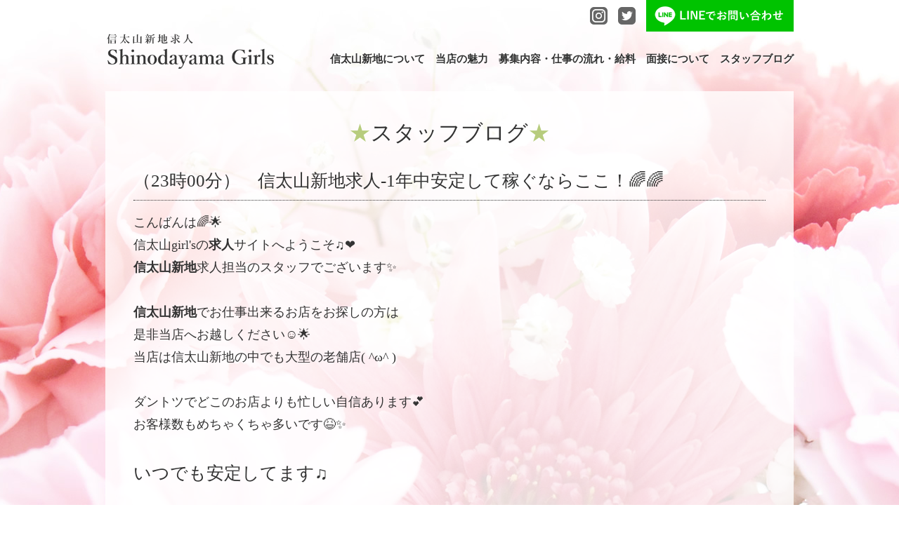

--- FILE ---
content_type: text/html; charset=UTF-8
request_url: http://shinodayamashinchi-kyujin.com/post-902/
body_size: 2953
content:
<!DOCTYPE html>
<html lang="ja">
<head>
<meta charset="UTF-8">
<title>（23時00分）　信太山新地求人-1年中安定して稼ぐならここ！🌈🌈 | 信太山新地求人 Shinodayama Girls | 信太山求人 信太山採用 信太山バイト 信太山高収入 信太山短期</title>
<meta name="description" content="（23時00分）　信太山新地求人-1年中安定して稼ぐならここ！🌈🌈 | まずはLINEでご相談！信太山新地の大型店舗です！給料が高い！当店は一生懸命働く女の子を全力でサポートします！">
<meta name="keywords" content="信太山,新地,信太山新地,求人,求人情報,採用,採用情報,バイト,高収入,料亭,大阪">
<meta http-equiv="X-UA-Compatible" content="IE=edge">
<meta name="format-detection" content="telephone=no">
<meta name="viewport" content="width=device-width,initial-scale=1.0,maximum-scale=1.0">
<link rel="shortcut icon" type="image/x-icon" href="http://shinodayamashinchi-kyujin.com/wp-content/themes/shinodayama/common/img/favicon.ico">
<link rel="apple-touch-icon" href="http://shinodayamashinchi-kyujin.com/wp-content/themes/shinodayama/common/img/icon.png">
<meta property="og:image" content="http://shinodayamashinchi-kyujin.com/wp-content/themes/shinodayama/common/img/icon.png">
<link rel="stylesheet" href="http://shinodayamashinchi-kyujin.com/wp-content/themes/shinodayama/common/css/import.css">
<script src="http://shinodayamashinchi-kyujin.com/wp-content/themes/shinodayama/common/js/jquery.min.js"></script>
<script src="http://shinodayamashinchi-kyujin.com/wp-content/themes/shinodayama/common/js/jquery.menu.js"></script>
<script src="http://shinodayamashinchi-kyujin.com/wp-content/themes/shinodayama/common/js/jquery.smoothscroll.js"></script>
<script src="http://shinodayamashinchi-kyujin.com/wp-content/themes/shinodayama/common/js/jquery.phone.js"></script>
<script src="http://shinodayamashinchi-kyujin.com/wp-content/themes/shinodayama/common/js/jquery.matchHeight.js"></script>
<!--[if lt IE 9]><script src="http://shinodayamashinchi-kyujin.com/wp-content/themes/shinodayama/common/js/html5shiv-printshiv.js"></script><![endif]-->

<!-- All in One SEO Pack 3.3.3 によって Michael Torbert の Semper Fi Web Design[63,165] -->
<meta name="description"  content="こんばんは🌈🌟信太山girl&#039;sの求人サイトへようこそ✨信太山新地求人担当のスタッフでございます！信太山新地で稼げるお店をお探しの方いませんか😆当店は時期に関係なく1年中稼ぐことができますよ♫お問合せお待ちしております🌟" />

<link rel="canonical" href="http://shinodayamashinchi-kyujin.com/post-902/" />
			<script type="text/javascript" >
				window.ga=window.ga||function(){(ga.q=ga.q||[]).push(arguments)};ga.l=+new Date;
				ga('create', 'UA-146441212-1', 'auto');
				// Plugins
				
				ga('send', 'pageview');
			</script>
			<script async src="https://www.google-analytics.com/analytics.js"></script>
			<!-- All in One SEO Pack -->
<link rel='stylesheet' id='wp-pagenavi-css'  href='http://shinodayamashinchi-kyujin.com/wp-content/plugins/wp-pagenavi/pagenavi-css.css?ver=2.70' type='text/css' media='all' />
</head>

<body class="post-template-default single single-post postid-902 single-format-standard">
<div class="back_blog">

<!-- ▼▼▼header start▼▼▼ -->
<header class="header_blog">
  <div class="box_head_top clearfix">
    <ul>
      <li><a href="http://line.me/ti/p/gUcb6KcYkf" target="_blank"><img src="http://shinodayamashinchi-kyujin.com/wp-content/themes/shinodayama/common/img/btn_line.png" alt="LINEでお問い合わせ"></a></li>
      <li><a href="https://twitter.com/shinodaGIRL7" target="_blank"><img src="http://shinodayamashinchi-kyujin.com/wp-content/themes/shinodayama/common/img/icon_tw.png" alt="twitter"></a></li>
      <li><a href="https://www.instagram.com/ssskyu52/" target="_blank"><img src="http://shinodayamashinchi-kyujin.com/wp-content/themes/shinodayama/common/img/icon_insta.png" alt="instagram"></a></li>
    </ul>
  </div>
  <div class="box_head clearfix">
    <h1><a href="http://shinodayamashinchi-kyujin.com/"><img src="http://shinodayamashinchi-kyujin.com/wp-content/themes/shinodayama/common/img/logo.png" alt="信太山新地求人 Shinodayama Girls"></a></h1>
    <nav class="nav clearfix">
      <ul>
        <li><a href="http://shinodayamashinchi-kyujin.com/category/blog/">スタッフブログ</a></li>
        <li><a href="http://shinodayamashinchi-kyujin.com/#interview">面接について</a></li>
        <li><a href="http://shinodayamashinchi-kyujin.com/#job">募集内容・仕事の流れ・給料</a></li>
        <li><a href="http://shinodayamashinchi-kyujin.com/#charm">当店の魅力</a></li>
        <li><a href="http://shinodayamashinchi-kyujin.com/#about">信太山新地について</a></li>
      </ul>
    </nav>
    <div id="menu-box">
      <div id="nav-toggle"><span></span><span></span><span></span></div>
      <nav id="global-nav">
        <ul>
          <li><a href="http://shinodayamashinchi-kyujin.com/#about">信太山新地について</a></li>
          <li><a href="http://shinodayamashinchi-kyujin.com/#charm">当店の魅力</a></li>
          <li><a href="http://shinodayamashinchi-kyujin.com/#job">募集内容・仕事の流れ・給料</a></li>
          <li><a href="http://shinodayamashinchi-kyujin.com/#interview">面接について</a></li>
          <li><a href="http://shinodayamashinchi-kyujin.com/category/blog/">スタッフブログ</a></li>
        </ul>
      </nav>
    </div>
  </div>
</header>
<!-- ▲▲▲header end▲▲▲ -->

<section class="back_blog01">
  <div class="box_blog01">
    <div class="bar01"><h2><span class="c06">★</span>スタッフブログ<span class="c06">★</span></h2></div>

	        <div class="bar_blog01"><h2>（23時00分）　信太山新地求人-1年中安定して稼ぐならここ！🌈🌈</h2></div>
    <div class="post"><p>こんばんは🌈🌟</p><p>信太山girl'sの<strong>求人</strong>サイトへようこそ♫❤️</p><p><strong>信太山新地</strong>求人担当のスタッフでございます✨</p><p>&nbsp;</p><p><strong>信太山新地</strong>でお仕事出来るお店をお探しの方は</p><p>是非当店へお越しください☺️🌟</p><p>当店は信太山新地の中でも大型の老舗店( ^ω^ )</p><p>&nbsp;</p><p>ダントツでどこのお店よりも忙しい自信あります💕</p><p>お客様数もめちゃくちゃ多いです😆✨</p><p>&nbsp;</p><h2>いつでも安定してます♫</h2><p>&nbsp;</p><p>当店は先ほども述べた通り<a href="https://shinodayamashinchi-kyujin.com/">信太山新地</a>に昔からある</p><p>大型老舗店🌟🌟</p><p>&nbsp;</p><p>繁忙期や閑散期に関係なく年中安定したお給料を稼ぐことができます🌟</p><p>&nbsp;</p><p>時期は一切関係ありません🌈</p><p>1日8万円〜が安定的に✨</p><p>&nbsp;</p><p>がっつり高収入稼ぐことも可能！</p><p>安定的にお給料を稼ぐことも可能！</p><p>&nbsp;</p><p>今すぐお金が必要な方💸</p><p>安定的に稼ぎ続きたい方などは是非当店へお越しください☆☆</p><p>&nbsp;</p><h2>お問合せ</h2><p>&nbsp;</p><p><strong>信太山新地</strong>にある沢山のお店で迷ってしまう方も</p><p>多いと思います💦</p><p>&nbsp;</p><p>少しでも当店をいいなと思って頂ければ！</p><p>是非当店にお問合わせをお願いします😭♡</p><p>&nbsp;</p><p>24時間いつでも受け付けてます🌈🌈</p><p>真夜中でもOK！</p><p>お昼間でも本当に何時でも大丈夫です❤️❤️</p><p>&nbsp;</p><p>お問合せはLINE、もしくはDMにてお願いします♫</p><p>&nbsp;</p><p>しかも今なら！限定で！</p><p>入店を決めてくれた女の子にアマギフ5,000円分プレゼント中🌈🌟</p><p>&nbsp;</p><p><a href="https://shinodayamashinchi-kyujin.com/">信太山新地</a>でお仕事しませんか☺️</p><p>お急ぎくださいませ( ^ω^ )✨</p></div>
    <div class="btn_blog01"><a href="http://shinodayamashinchi-kyujin.com/category/blog/">ブログ一覧へ</a></div>
            
  </div>
</section>

</div>

<!-- ▼▼▼footer start▼▼▼ -->
<footer class="footer">
  <h1><a href="http://shinodayamashinchi-kyujin.com/"><img src="http://shinodayamashinchi-kyujin.com/wp-content/themes/shinodayama/common/img/logo_foot.png" alt="信太山新地求人 Shinodayama Girls"></a></h1>
  <h2><a href="http://line.me/ti/p/gUcb6KcYkf" target="_blank"><img src="http://shinodayamashinchi-kyujin.com/wp-content/themes/shinodayama/common/img/btn_line.png" alt="LINEでお問い合わせ"></a></h2>
  <ul class="clearfix">
    <li><a href="https://www.instagram.com/ssskyu52/" target="_blank"><img src="http://shinodayamashinchi-kyujin.com/wp-content/themes/shinodayama/common/img/icon_insta.png" alt="instagram"></a></li>
    <li><a href="https://twitter.com/shinodaGIRL7" target="_blank"><img src="http://shinodayamashinchi-kyujin.com/wp-content/themes/shinodayama/common/img/icon_tw.png" alt="twitter"></a></li>
  </ul>
  <small>&copy; <script>document.write(new Date().getFullYear());</script> Shinodayama Girls.</small>
</footer>
<!-- ▲▲▲footer end▲▲▲ -->

<p id="page-top"><a href="#top"><img src="http://shinodayamashinchi-kyujin.com/wp-content/themes/shinodayama/common/img/icon_pagetop.png" alt="ページトップへ"></a></p>

</body>
</html>

--- FILE ---
content_type: text/css
request_url: http://shinodayamashinchi-kyujin.com/wp-content/themes/shinodayama/common/css/import.css
body_size: 112
content:
@charset "utf-8";

/*========================

インポート

========================*/

@import url("reset.css");
@import url("base.css");
@import url("style.css");
@import url("wp.css");

--- FILE ---
content_type: text/css
request_url: http://shinodayamashinchi-kyujin.com/wp-content/themes/shinodayama/common/css/reset.css
body_size: 1305
content:
@charset "utf-8";

/*========================

フォントサイズ

========================*/

.red { color:#DD0000; }
.red_b { color:#DD0000; font-weight:bold; }
.font_b { font-weight:bold; }
.font_10 { font-size:72%; }
.font_11 { font-size:79%; }
.font_12 { font-size:86%; }
.font_13 { font-size:93%; }
.font_14 { font-size:100%; }
.font_15 { font-size:108%; }
.font_16 { font-size:115%; }
.font_17 { font-size:122%; }
.font_18 { font-size:129%; }
.font_19 { font-size:136%; }
.font_20 { font-size:143%; }
.font_21 { font-size:150%; }
.font_22 { font-size:158%; }
.font_23 { font-size:165%; }
.font_24 { font-size:172%; }
.font_25 { font-size:179%; }
.font_26 { font-size:186%; }

/*========================

テキスト

========================*/

.t_indent { padding-left:1.0em; text-indent:-1.0em; }
.t_right { text-align:right; }
.t_center { text-align:center; }
.t_block{ overflow:auto; zoom:1; }

/*========================

マージン

========================*/

.b5 { margin-bottom:5px; }
.b10 { margin-bottom:10px; }
.b15 { margin-bottom:15px; }
.b20 { margin-bottom:20px; }
.b25 { margin-bottom:25px; }
.b30 { margin-bottom:30px; }
.b35 { margin-bottom:35px; }
.b40 { margin-bottom:40px; }
.b45 { margin-bottom:45px; }
.b50 { margin-bottom:50px; }

/*========================

フロート解除

========================*/

.clearfix:after {
	visibility:hidden;
	display:block;
	font-size:0;
	content:" ";
	clear:both;
	height:0;
	}

*html .clearfix {
	zoom:1;
	}

*:first-child + html .clearfix {
	zoom:1;
	}

/*========================

リセット

========================*/

html,body,
div,object,iframe,form,
h1,h2,h3,h4,h5,h6,
p,dl,dt,dd,ol,ul,li,
table,tbody,tfoot,thead,tr,th,td,
small,blockquote,pre,abbr,address,cite,code,del,dfn,em,ins,
kbd,q,samp,sub,sup,var,i,fieldset,label,legend,caption,
article,aside,canvas,details,figcaption,figure,footer,header,
hgroup,menu,nav,section,summary,time,mark,audio,video {
	margin:0;
	padding:0;
	border:0;
	outline:0;
	font-size:100%;
	font-weight:normal;
	}
	
body {
	color:#333;
    font-size:14px;
	line-height:1.8;
	}

@media screen and (max-width:979px) {
body {
	line-height:1.6;
	}
}

*html body {
    font-size:88%;
	}

*:first-child+html body {
    font-size:88%;
	}
		
iframe{
	vertical-align:bottom;
	}

img {
	margin:0;
	padding:0;
	border:0;
	outline:0;
	vertical-align:top;
	background:transparent;
	}

a {
	margin:0;
	padding:0;
	border:0;
	font-size:100%;
	vertical-align:baseline;
	background:transparent;
	outline:none; 
	}

select,input,button,textarea,button,option{
    font-size:99%;
	}

table{
	font-size:inherit;
	font:100%;
	border-collapse:collapse;
	border-spacing:0;
	}
	
ul {
	list-style:none;
	}

article, aside, canvas, details, figcaption, figure,
footer, header, hgroup, menu, nav, section, summary {
	display:block;
	}

blockquote, q {
	quotes:none;
	}

blockquote:before, blockquote:after,
q:before, q:after {
	content:'';
	content:none;
	}

ins {
	background-color:#ff9;
	color:#333;
	text-decoration:none;
	}

mark {
	background-color:#ff9;
	color:#333;
	font-style:italic;
	font-weight:bold;
	}

del {
	text-decoration:line-through;
	}

abbr[title], dfn[title] {
	border-bottom:1px dotted #333;
	cursor:help;
	}

hr {
	display:block;
	height:1px;
	border:0;
	border-top:1px solid #DDD;
	margin:1em 0;
	padding:0;
	}

input, select {
	vertical-align:middle;
	}
	
pre,code,kbd,samp,tt{
	font-family:monospace;
	*font-size:108%;
	line-height:100%;
	}

--- FILE ---
content_type: text/css
request_url: http://shinodayamashinchi-kyujin.com/wp-content/themes/shinodayama/common/css/base.css
body_size: 1653
content:
@charset "utf-8";

/*========================

全ページ

========================*/

/*------------------------

ベース

------------------------*/

* {
	-webkit-box-sizing:border-box;
	-moz-box-sizing:border-box;
	box-sizing:border-box;
	}
	
html {
	overflow-y:scroll;
	}

select,input,button,textarea,button,option {
	font-family: '游明朝', YuMincho, 'HG明朝E', 'MS P明朝', serif;
	}

body {
	height:100%;
	font-family: '游明朝', YuMincho, 'HG明朝E', 'MS P明朝', serif;
	-ms-text-size-adjust:100%;
	-webkit-text-size-adjust:100%;
	}

/*------------------------

ヘッダー

------------------------*/

.back_blog{
	width:100%;
	background:url(../img/back_blog.jpg) center 0 no-repeat;
	}

.header{
	width:100%;
	height:820px;
	background:url(../img/main01.jpg) center 0 no-repeat;
	}

.header_blog{
	width:100%;
	}

.header img,.header_blog img{
	max-width:100%;
	}

.box_head_top{
	width:980px;
	height:45px;
	margin:0 auto;
	}

.box_head_top li{
	margin:0 0 0 15px;
	padding:10px 0 0;
	float:right;
	}
	
.box_head_top li:nth-child(1) {
	padding:0;
	}

.box_head{
	width:980px;
	margin:0 auto;
	}
	
.box_head h1{
	width:245px;
	float:left;
	}
	
.nav {
	width:735px;
	padding:32px 0 0;
	float:right;
	}

.nav li{
	float:right;
	}
	
.nav li a{
	margin:0 0 0 15px;
	display:block;
	line-height:1.0;
	font-weight:bold;
	text-shadow:1px 1px 1px #FFF;
	font-size:108%;
	}
	
.nav li a:hover{
	text-decoration:underline;
    opacity:0.7;
    filter:alpha(opacity=70);
	-ms-filter:"alpha( opacity=70 )";
    }
	
@media screen and (max-width:979px) {
.header{
	height:425px;
	background-size:980px;
	}

.box_head_top{
	width:100%;
	height:auto;
	padding:0 15px 0 0;
	}

.box_head_top li{
	width:20px;
	padding:8px 0 0;
	}
	
.box_head_top li:nth-child(1) {
	width:160px;
	padding:0;
	}

.box_head{
	width:100%;
	}
	
.box_head h1{
	width:180px;
	margin:0 0 0 15px;
	}
	
.nav {
	display:none;
	}
}

/*------------------------

スマホナビ

------------------------*/

#menu-box {
	display:none;
	}
	
@media screen and (max-width:979px) {
#menu-box {
	display:block;
	}

#nav-toggle {
	width:30px;
	height:30px;
	position:absolute;
	z-index:9992;
	top:50px;
	right:15px;
	cursor:pointer;
	}

#nav-toggle span {
	width:100%;
	height:3px;
	position:absolute;
	top:0;
	left:0;
	display:block;
	background:#333;
	-webkit-transition:.35s ease-in-out;
	-moz-transition:.35s ease-in-out;
	transition:.35s ease-in-out;
	}
	
#nav-toggle span:nth-child(1) {
	top:0;
	}

#nav-toggle span:nth-child(2) {
	top:7px;
	}

#nav-toggle span:nth-child(3) {
	top:14px;
	}

.open #nav-toggle span:nth-child(1) {
	top:6px;
	-webkit-transform:rotate(315deg);
	-moz-transform:rotate(315deg);
	transform:rotate(315deg);
	}

.open #nav-toggle span:nth-child(2) {
	width:0;
	left:50%;
	}
	
.open #nav-toggle span:nth-child(3) {
	top:6px;
	-webkit-transform:rotate(-315deg);
	-moz-transform:rotate(-315deg);
	transform:rotate(-315deg);
	}
	
#global-nav {
	width:100%;
	padding:85px 0 0;
	position:fixed;
	top:-336px;
	left:0;
	-webkit-transition:.5s ease-in-out;
	-moz-transition:.5s ease-in-out;
	transition:.5s ease-in-out;
	text-align:center;
	z-index:9991;
	background:url(../img/back_white.png) 0 0 repeat;
	}

.open #global-nav {
	-webkit-transform:translateY(335px);
	-moz-transform:translateY(335px);
	transform:translateY(335px);
	}

#global-nav ul {
	position:static;
	right:0;
	bottom:0;
	border-bottom:1px solid #DDD;
	}

#global-nav ul li a {
	width:100%;
	height:50px;
	line-height:50px;
	display:block;
	border-top:1px solid #DDD;
	cursor:pointer;
	font-weight:bold;
	}
}
	
/*------------------------

見出し

------------------------*/

.bar01 h2{
	margin:0 0 25px;
	font-size:220%;
	line-height:1.0;
	text-align:center;
	text-shadow:1px 1px 1px #FFF;
	}

.c02{
	color:#FF87AE;
	}

.c03{
	color:#EBA7D4;
	}

.c04{
	color:#FE90A4;
	}

.c05{
	color:#E5C36B;
	}

.c06{
	color:#B7CC7D;
	}

@media screen and (max-width:979px) {
.bar01 h2{
	margin:0 0 15px;
	font-size:136%;
	}
}

/*------------------------

ページトップ

------------------------*/
	
#page-top {
	position:fixed;
	bottom:0;
	right:0;
	z-index:99999;
	}
	
#page-top a {
	width:45px;
	height:45px;
	display:block;
	cursor:pointer;
	background:#333;
	}
	
#page-top a img{
	width:100%;
	}
	
#page-top a:hover {
    opacity:0.7;
    filter:alpha(opacity=70);
	-ms-filter:"alpha( opacity=70 )";
	}

@media screen and (max-width:979px) {
#page-top {
	bottom:0;
	right:0;
	}
	
#page-top a {
	width:40px;
	height:40px;
	}
}

/*------------------------

フッター

------------------------*/

.footer {
	width:100%;
	padding:40px 0 70px;
	border-top:1px solid #DDD;
	}
	
.footer img{
	max-width:100%;
	}

.footer h1{
	width:245px;
	margin:0 auto 15px;
 	}

.footer h2{
	width:210px;
	margin:0 auto 20px;
 	}
	
.footer ul{
	width:65px;
	margin:0 auto 20px;
 	}

.footer ul li{
	width:25px;
	margin:0 15px 0 0;
	float:left;
 	}

.footer ul li:nth-child(2) {
	margin:0;
 	}

small{
	text-align:center;
	display:block;
 	}

@media screen and (max-width:979px) {
.footer {
	padding:25px 0 35px;
	}
	
.footer h1{
	width:180px;
	margin:0 auto 15px;
 	}

.footer h2{
	width:160px;
	margin:0 auto 20px;
 	}
	
.footer ul{
	width:55px;
	margin:0 auto 20px;
 	}

.footer ul li{
	width:20px;
	margin:0 15px 0 0;
	float:left;
 	}

small{
	font-size:93%;
 	}
}

/*------------------------

リンク

------------------------*/

a img{
    -webkit-transition:0.2s ease-in-out;
    -moz-transition:0.2s ease-in-out;
    -o-transition:0.2s ease-in-out;
    transition:0.2s ease-in-out;
    }

a {
	color:#333;
	text-decoration:none;
    -webkit-transition:0.2s ease-in-out;
    -moz-transition:0.2s ease-in-out;
    -o-transition:0.2s ease-in-out;
    transition:0.2s ease-in-out;
	}

a:hover img {
    opacity:0.7;
    filter:alpha(opacity=70);
	-ms-filter:"alpha( opacity=70 )";
    }

/*------------------------

テキストボックス

------------------------*/

.txtboxS {
	width:25%;
	-webkit-box-sizing:border-box;
	-moz-box-sizing:border-box;
	box-sizing:border-box;
	-webkit-appearance:none;
	border-radius:0;
	background:#FFF;
	padding:5px 10px;
	border:1px solid #DDD;
	}

.txtboxM {
	width:50%;
	-webkit-box-sizing:border-box;
	-moz-box-sizing:border-box;
	box-sizing:border-box;
	-webkit-appearance:none;
	border-radius:0;
	background:#FFF;
	padding:5px 10px;
	border:1px solid #DDD;
	}

.txtboxL {
	width:100%;
	-webkit-box-sizing:border-box;
	-moz-box-sizing:border-box;
	box-sizing:border-box;
	-webkit-appearance:none;
	border-radius:0;
	background:#FFF;
	padding:5px 10px;
	border:1px solid #DDD;
	}
	
@media screen and (max-width:979px) {
.txtboxS {
	width:100%;
	}

.txtboxM {
	width:100%;
	}
}

--- FILE ---
content_type: text/css
request_url: http://shinodayamashinchi-kyujin.com/wp-content/themes/shinodayama/common/css/style.css
body_size: 1153
content:
@charset "utf-8";

/*------------------------

トップ

------------------------*/

.back01{
	width:100%;
	padding:80px 0 90px;
	background:url(../img/back01.jpg) center 0 no-repeat;
	}

.box01{
	width:980px;
	margin:0 auto;
	font-size:129%;
	text-shadow:1px 1px 1px #FFF;
	}

.back02{
	width:100%;
	padding:80px 0 60px;
	background:url(../img/back02.jpg) center 0 no-repeat;
	}

.box02{
	width:980px;
	margin:0 auto;
	}

.box02 p{
	margin:0 0 30px;
	font-size:129%;
	text-align:center;
	text-shadow:1px 1px 1px #FFF;
	}

.box02 p span{
	display:block;
	}

.box02 ul{
	margin:0 0 30px;
	}

.box02 li{
	width:300px;
	margin:0 40px 0 0;
	float:left;
	background:url(../img/back_white.png) 0 0 repeat;
	}

.box02 li:nth-child(3){
	margin:0;
	}

.box02 li h3{
	height:50px;
	line-height:50px;
	text-align:center;
	color:#FFF;
	background:#FF87AE;
	font-size:150%;
	font-weight:bold;
	}

.box02 li div{
	padding:15px 15px 20px;
	font-size:115%;
	}

.back03{
	width:100%;
	padding:80px 0 60px;
	background:url(../img/back03.jpg) center 0 no-repeat;
	}

.box03{
	width:980px;
	margin:0 auto;
	}

.box03 p{
	margin:0 0 30px;
	font-size:129%;
	text-align:center;
	text-shadow:1px 1px 1px #FFF;
	}

.box03 p span{
	display:block;
	}

.box03 li{
	width:470px;
	margin:0 40px 30px 0;
	float:left;
	background:url(../img/back_white.png) 0 0 repeat;
	}

.box03 li:nth-child(2n){
	margin:0 0 30px 0;
	}

.box03 li h3{
	height:50px;
	line-height:50px;
	text-align:center;
	color:#FFF;
	background:#EBA7D4;
	font-size:150%;
	font-weight:bold;
	}

.box03 li div{
	padding:15px 15px 20px;
	font-size:115%;
	}

.back04{
	width:100%;
	padding:80px 0 60px;
	background:url(../img/back04.jpg) center 0 no-repeat;
	}

.box04{
	width:980px;
	margin:0 auto;
	padding:5px 0 0;
	}

.box04 li{
	margin:0 0 30px;
	background:url(../img/back_white.png) 0 0 repeat;
	}

.box04 li h3{
	height:50px;
	line-height:50px;
	text-align:center;
	color:#FFF;
	background:#FE90A4;
	font-size:150%;
	font-weight:bold;
	}

.box04 li div{
	padding:15px 15px 20px;
	font-size:122%;
	}
	
.box04 li div p{
	padding-left:1.0em;
	text-indent:-1.0em;
	}

.back05{
	width:100%;
	padding:80px 0 60px;
	background:url(../img/back05.jpg) center 0 no-repeat;
	}

.box05{
	width:980px;
	margin:0 auto;
	}

.box05 p{
	margin:0 0 30px;
	font-size:129%;
	text-align:center;
	text-shadow:1px 1px 1px #FFF;
	}

.box05 p span{
	display:block;
	}

.box05 li{
	margin:0 0 30px;
	background:url(../img/back_white.png) 0 0 repeat;
	}

.box05 li h3{
	height:50px;
	line-height:50px;
	text-align:center;
	color:#FFF;
	background:#E5C36B;
	font-size:150%;
	font-weight:bold;
	}

.box05 li div{
	padding:15px 15px 20px;
	font-size:122%;
	}

.back06{
	width:100%;
	padding:80px 0 90px;
	background:url(../img/back06.jpg) center 0 no-repeat;
	}

.box06{
	width:980px;
	margin:0 auto;
	}

.box06 ul{
	margin:0 0 30px;
	border-top:1px dotted #333;
	}

.box06 li{
	padding:12.5px 10px;
	border-bottom:1px dotted #333;
	font-size:129%;
	text-shadow:1px 1px 1px #FFF;
	}

.box06 li span{
	margin:0 20px 0 0;
	display:block;
	float:left;
	font-size:93%;
	}

.box06 li a{
	display:block;
	overflow:auto;
	zoom:1;
	}

.box06 li a:hover{
	text-decoration:underline;
	}

.btn06 a{
	width:300px;
	height:50px;
	margin:0 auto;
	line-height:50px;
	text-align:center;
	color:#FFF;
	display:block;
	background:#B7CC7D;
	font-size:150%;
	font-weight:bold;
	}
	
.btn06 a:hover {
    opacity:0.7;
    filter:alpha(opacity=70);
	-ms-filter:"alpha( opacity=70 )";
	}
	
@media screen and (max-width:979px) {
.back01{
	padding:30px 15px 30px;
	background-size:1600px;
	}

.box01{
	width:100%;
	font-size:100%;
	}

.back02{
	padding:30px 15px 15px;
	}

.box02{
	width:100%;
	}

.box02 p{
	margin:0 0 15px;
	font-size:100%;
	text-align:left;
	}

.box02 p span{
	display:inline;
	}

.box02 ul{
	margin:0;
	}

.box02 li{
	width:100%;
	margin:0 0 15px;
	float:none;
	}

.box02 li:nth-child(3){
	margin:0 0 15px;
	}

.box02 li h3{
	height:40px;
	line-height:40px;
	font-size:122%;
	}

.box02 li div{
	padding:10px 15px 15px;
	font-size:100%;
	}

.back03{
	padding:30px 15px 15px;
	}

.box03{
	width:100%;
	}

.box03 p{
	margin:0 0 15px;
	font-size:100%;
	text-align:left;
	}

.box03 p span{
	display:inline;
	}

.box03 li{
	width:100%;
	margin:0 0 15px;
	float:none;
	}

.box03 li:nth-child(2n){
	margin:0 0 15px;
	}

.box03 li h3{
	height:40px;
	line-height:40px;
	font-size:122%;
	}

.box03 li div{
	padding:10px 15px 15px;
	font-size:100%;
	}

.back04{
	padding:30px 15px 15px;
	}

.box04{
	width:100%;
	padding:5px 0 0;
	}

.box04 li{
	margin:0 0 15px;
	}

.box04 li h3{
	height:40px;
	line-height:40px;
	font-size:122%;
	}

.box04 li div{
	padding:10px 15px 15px;
	font-size:100%;
	}
	
.back05{
	padding:30px 15px 15px;
	}

.box05{
	width:100%;
	}

.box05 p{
	margin:0 0 15px;
	font-size:100%;
	text-align:left;
	}

.box05 p span{
	display:inline;
	}

.box05 li{
	margin:0 0 15px;
	}

.box05 li h3{
	height:40px;
	line-height:40px;
	font-size:122%;
	}

.box05 li div{
	padding:10px 15px 15px;
	font-size:100%;
	}

.back06{
	padding:30px 15px 30px;
	background-size:1600px;
	}

.box06{
	width:100%;
	}

.box06 ul{
	margin:0 0 20px;
	}

.box06 li{
	padding:7.5px 0;
	font-size:100%;
	line-height:1.4;
	}

.box06 li span{
	margin:0;
	float:none;
	}

.btn06 a{
	width:200px;
	height:40px;
	line-height:40px;
	font-size:122%;
	}
}

/*------------------------

ブログ

------------------------*/

.back_blog01{
	width:100%;
	padding:30px 0 40px;
	}

.box_blog01{
	width:980px;
	margin:0 auto;
	padding:45px 40px;
	background:url(../img/back_white.png) 0 0 repeat;
	}

.box_blog01 ul{
	margin:0 0 30px;
	border-top:1px dotted #333;
	}

.box_blog01 li{
	padding:12.5px 10px;
	border-bottom:1px dotted #333;
	font-size:129%;
	text-shadow:1px 1px 1px #FFF;
	}

.box_blog01 li span{
	margin:0 20px 0 0;
	display:block;
	float:left;
	font-size:93%;
	}

.box_blog01 li a{
	display:block;
	overflow:auto;
	zoom:1;
	}

.box_blog01 li a:hover{
	text-decoration:underline;
	}

.btn_blog01 a{
	width:300px;
	height:50px;
	margin:0 auto;
	line-height:50px;
	text-align:center;
	color:#FFF;
	display:block;
	background:#B7CC7D;
	font-size:150%;
	font-weight:bold;
	}
	
.btn_blog01 a:hover {
    opacity:0.7;
    filter:alpha(opacity=70);
	-ms-filter:"alpha( opacity=70 )";
	}

.bar_blog01 h2{
	margin:0 0 15px;
	padding:10px 0 10px;
	font-size:179%;
	line-height:1.4;
	border-bottom:1px dotted #333;
	}

@media screen and (max-width:979px) {
.back_blog01{
	padding:10px 15px 30px;
	}

.box_blog01{
	width:100%;
	padding:25px 20px;
	}

.box_blog01 ul{
	margin:0 0 20px;
	}

.box_blog01 li{
	padding:7.5px 0;
	font-size:100%;
	line-height:1.4;
	}

.box_blog01 li span{
	margin:0;
	float:none;
	}

.btn_blog01 a{
	width:200px;
	height:40px;
	line-height:40px;
	font-size:122%;
	}

.bar_blog01 h2{
	margin:0 0 7.5px;
	padding:5px 0 5px;
	font-size:129%;
	}
}

--- FILE ---
content_type: text/css
request_url: http://shinodayamashinchi-kyujin.com/wp-content/themes/shinodayama/common/css/wp.css
body_size: 585
content:
@charset "UTF-8";

/*========================

記事

========================*/

.post{
	margin:0 auto 60px;
	font-size:129%;
	}

.post ul {
	display:block;
	list-style-type:disc;
	margin-block-start:1em;
	margin-block-end:1em;
	margin:0;
	padding:0 0 20px 40px;
	}

.post ol {
	display:block;
	list-style-type:decimal;
	margin-block-start:1em;
	margin-block-end:1em;
	margin:0;
	padding:0 0 20px 40px;
	}
  
.post li {
	display:list-item;
	text-align:match-parent;
	}
	  
.post dl {
	display:block;
	margin-block-start:1em;
	margin-block-end:1em;
	margin:0;
	padding:0 0 20px;
	}
	
.post dt {
	display:block;
	}
  
.post dd {
	display:block;
	padding:0 0 0 40px;
	}
	
.post h1 {
	font-size:143%;
	}
	
.post h2 {
	font-size:136%;
	}
	
.post h3 {
	font-size:129%;
	}
	
.post h4 {
	font-size:122%;
	}
	
.post h5 {
	font-size:115%;
	}
	
.post h6 {
	font-size:108%;
	}
	
.post img {
	max-width:980px;
	height:auto;
	}
	
.post a:link,.post a:visited {
	color:#0071BE;
	text-decoration:underline;
	}

.post a:hover,.post a:active {
	color:#0071BE;
	text-decoration:none;
	}

.post strong {
	font-weight:bold;
	}
	
.post em {
	font-style:italic;
	}
	
.post blockquote {
    display:block;
    -webkit-margin-before:1em;
    -webkit-margin-after:1em;
    -webkit-margin-start:40px;
    -webkit-margin-end:40px;
	}
 
.post .aligncenter {
    display:block;
    margin:0 auto;
	}
	
.post .alignright {
	float:right;
	}
	
.post .alignleft {
	float:left;
	}
 
img[class*="wp-image-"],
img[class*="attachment-"] {
    height:auto;
    max-width:100%;
	}

@media screen and (max-width:979px) {
.post{
	margin:0 auto 30px;
	font-size:100%;
	}
	
.post img {
	max-width:100%;
	}
}

--- FILE ---
content_type: text/plain
request_url: https://www.google-analytics.com/j/collect?v=1&_v=j102&a=1836271274&t=pageview&_s=1&dl=http%3A%2F%2Fshinodayamashinchi-kyujin.com%2Fpost-902%2F&ul=en-us%40posix&dt=%EF%BC%8823%E6%99%8200%E5%88%86%EF%BC%89%E3%80%80%E4%BF%A1%E5%A4%AA%E5%B1%B1%E6%96%B0%E5%9C%B0%E6%B1%82%E4%BA%BA-1%E5%B9%B4%E4%B8%AD%E5%AE%89%E5%AE%9A%E3%81%97%E3%81%A6%E7%A8%BC%E3%81%90%E3%81%AA%E3%82%89%E3%81%93%E3%81%93%EF%BC%81%F0%9F%8C%88%F0%9F%8C%88%20%7C%20%E4%BF%A1%E5%A4%AA%E5%B1%B1%E6%96%B0%E5%9C%B0%E6%B1%82%E4%BA%BA%20Shinodayama%20Girls%20%7C%20%E4%BF%A1%E5%A4%AA%E5%B1%B1%E6%B1%82%E4%BA%BA%20%E4%BF%A1%E5%A4%AA%E5%B1%B1%E6%8E%A1%E7%94%A8%20%E4%BF%A1%E5%A4%AA%E5%B1%B1%E3%83%90%E3%82%A4%E3%83%88%20%E4%BF%A1%E5%A4%AA%E5%B1%B1%E9%AB%98%E5%8F%8E%E5%85%A5%20%E4%BF%A1%E5%A4%AA%E5%B1%B1%E7%9F%AD%E6%9C%9F&sr=1280x720&vp=1280x720&_u=IEBAAEABAAAAACAAI~&jid=571884127&gjid=1316774658&cid=1358909856.1768758075&tid=UA-146441212-1&_gid=1759473584.1768758075&_r=1&_slc=1&z=1285010271
body_size: -454
content:
2,cG-DZ8C64RFWV

--- FILE ---
content_type: application/javascript
request_url: http://shinodayamashinchi-kyujin.com/wp-content/themes/shinodayama/common/js/jquery.menu.js
body_size: 216
content:
(function($) {
$(function() {
var $header = $('#menu-box');
// Nav Fixed
$(window).scroll(function() {
if ($(window).scrollTop() > 0) {
$header.addClass('fixed');
} else {
$header.removeClass('fixed');
}
});
// Nav Toggle Button
$('#nav-toggle').click(function(){
$header.toggleClass('open');
});
// Nav Toggle Button
$('#global-nav li a').click(function(){
$header.toggleClass('open');
});
});
})(jQuery);

--- FILE ---
content_type: application/javascript
request_url: http://shinodayamashinchi-kyujin.com/wp-content/themes/shinodayama/common/js/jquery.smoothscroll.js
body_size: 706
content:

//ページトップ

$(function() {
var topBtn = $('#page-top');
topBtn.hide();
//スクロールが100に達したらボタン表示
$(window).scroll(function() {
if ($(this).scrollTop() > 100) {
topBtn.fadeIn();
} else {
topBtn.fadeOut();
}
});
//スクロールしてトップ
topBtn.click(function() {
$('body,html').animate({
scrollTop: 0
}, 500);
return false;
});
})

//アンカースクロール


var $win = $(window);

$win.on('load resize', function() {
  var windowWidth = window.innerWidth;

  if (windowWidth > 1080) {
    // PCの処理

$(function(){
var headerHight = 0; //ヘッダー固定の場合はここに高さを入力
// #で始まるアンカーをクリックした場合に処理
$('a[href^=#]').click(function() {
// スクロールの速度
var speed = 500; // ミリ秒
// アンカーの値取得
var href= $(this).attr("href");
// 移動先を取得
var target = $(href == "#" || href == "" ? 'html' : href);
// 移動先を数値で取得
var position = target.offset().top-headerHight; //ヘッダの高さ分位置をずらす
// スムーススクロール
$('body,html').animate({scrollTop:position}, speed, 'swing');
return false;
});
});
	
	} else {
    // SPの処理

$(function(){
var headerHight = 0; //ヘッダー固定の場合はここに高さを入力
// #で始まるアンカーをクリックした場合に処理
$('a[href^=#]').click(function() {
// スクロールの速度
var speed = 500; // ミリ秒
// アンカーの値取得
var href= $(this).attr("href");
// 移動先を取得
var target = $(href == "#" || href == "" ? 'html' : href);
// 移動先を数値で取得
var position = target.offset().top-headerHight; //ヘッダの高さ分位置をずらす
// スムーススクロール
$('body,html').animate({scrollTop:position}, speed, 'swing');
return false;
});
});
	
  }
});